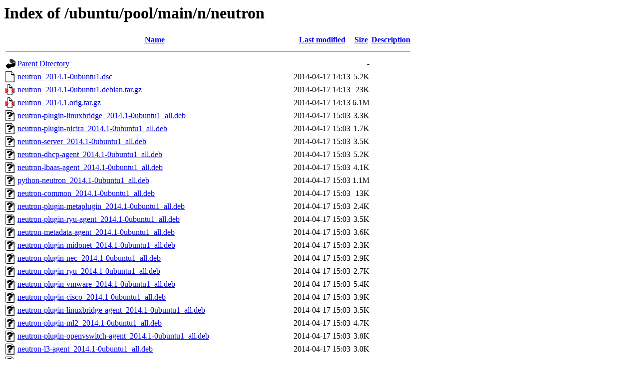

--- FILE ---
content_type: text/html;charset=UTF-8
request_url: https://nl.archive.ubuntu.com/ubuntu/pool/main/n/neutron/?C=M;O=A
body_size: 4035
content:
<!DOCTYPE HTML PUBLIC "-//W3C//DTD HTML 3.2 Final//EN">
<html>
 <head>
  <title>Index of /ubuntu/pool/main/n/neutron</title>
 </head>
 <body>
<h1>Index of /ubuntu/pool/main/n/neutron</h1>
  <table>
   <tr><th valign="top"><img src="/icons/blank.gif" alt="[ICO]"></th><th><a href="?C=N;O=A">Name</a></th><th><a href="?C=M;O=D">Last modified</a></th><th><a href="?C=S;O=A">Size</a></th><th><a href="?C=D;O=A">Description</a></th></tr>
   <tr><th colspan="5"><hr></th></tr>
<tr><td valign="top"><img src="/icons/back.gif" alt="[PARENTDIR]"></td><td><a href="/ubuntu/pool/main/n/">Parent Directory</a></td><td>&nbsp;</td><td align="right">  - </td><td>&nbsp;</td></tr>
<tr><td valign="top"><img src="/icons/text.gif" alt="[TXT]"></td><td><a href="neutron_2014.1-0ubuntu1.dsc">neutron_2014.1-0ubuntu1.dsc</a></td><td align="right">2014-04-17 14:13  </td><td align="right">5.2K</td><td>&nbsp;</td></tr>
<tr><td valign="top"><img src="/icons/compressed.gif" alt="[   ]"></td><td><a href="neutron_2014.1-0ubuntu1.debian.tar.gz">neutron_2014.1-0ubuntu1.debian.tar.gz</a></td><td align="right">2014-04-17 14:13  </td><td align="right"> 23K</td><td>&nbsp;</td></tr>
<tr><td valign="top"><img src="/icons/compressed.gif" alt="[   ]"></td><td><a href="neutron_2014.1.orig.tar.gz">neutron_2014.1.orig.tar.gz</a></td><td align="right">2014-04-17 14:13  </td><td align="right">6.1M</td><td>&nbsp;</td></tr>
<tr><td valign="top"><img src="/icons/unknown.gif" alt="[   ]"></td><td><a href="neutron-plugin-linuxbridge_2014.1-0ubuntu1_all.deb">neutron-plugin-linuxbridge_2014.1-0ubuntu1_all.deb</a></td><td align="right">2014-04-17 15:03  </td><td align="right">3.3K</td><td>&nbsp;</td></tr>
<tr><td valign="top"><img src="/icons/unknown.gif" alt="[   ]"></td><td><a href="neutron-plugin-nicira_2014.1-0ubuntu1_all.deb">neutron-plugin-nicira_2014.1-0ubuntu1_all.deb</a></td><td align="right">2014-04-17 15:03  </td><td align="right">1.7K</td><td>&nbsp;</td></tr>
<tr><td valign="top"><img src="/icons/unknown.gif" alt="[   ]"></td><td><a href="neutron-server_2014.1-0ubuntu1_all.deb">neutron-server_2014.1-0ubuntu1_all.deb</a></td><td align="right">2014-04-17 15:03  </td><td align="right">3.5K</td><td>&nbsp;</td></tr>
<tr><td valign="top"><img src="/icons/unknown.gif" alt="[   ]"></td><td><a href="neutron-dhcp-agent_2014.1-0ubuntu1_all.deb">neutron-dhcp-agent_2014.1-0ubuntu1_all.deb</a></td><td align="right">2014-04-17 15:03  </td><td align="right">5.2K</td><td>&nbsp;</td></tr>
<tr><td valign="top"><img src="/icons/unknown.gif" alt="[   ]"></td><td><a href="neutron-lbaas-agent_2014.1-0ubuntu1_all.deb">neutron-lbaas-agent_2014.1-0ubuntu1_all.deb</a></td><td align="right">2014-04-17 15:03  </td><td align="right">4.1K</td><td>&nbsp;</td></tr>
<tr><td valign="top"><img src="/icons/unknown.gif" alt="[   ]"></td><td><a href="python-neutron_2014.1-0ubuntu1_all.deb">python-neutron_2014.1-0ubuntu1_all.deb</a></td><td align="right">2014-04-17 15:03  </td><td align="right">1.1M</td><td>&nbsp;</td></tr>
<tr><td valign="top"><img src="/icons/unknown.gif" alt="[   ]"></td><td><a href="neutron-common_2014.1-0ubuntu1_all.deb">neutron-common_2014.1-0ubuntu1_all.deb</a></td><td align="right">2014-04-17 15:03  </td><td align="right"> 13K</td><td>&nbsp;</td></tr>
<tr><td valign="top"><img src="/icons/unknown.gif" alt="[   ]"></td><td><a href="neutron-plugin-metaplugin_2014.1-0ubuntu1_all.deb">neutron-plugin-metaplugin_2014.1-0ubuntu1_all.deb</a></td><td align="right">2014-04-17 15:03  </td><td align="right">2.4K</td><td>&nbsp;</td></tr>
<tr><td valign="top"><img src="/icons/unknown.gif" alt="[   ]"></td><td><a href="neutron-plugin-ryu-agent_2014.1-0ubuntu1_all.deb">neutron-plugin-ryu-agent_2014.1-0ubuntu1_all.deb</a></td><td align="right">2014-04-17 15:03  </td><td align="right">3.5K</td><td>&nbsp;</td></tr>
<tr><td valign="top"><img src="/icons/unknown.gif" alt="[   ]"></td><td><a href="neutron-metadata-agent_2014.1-0ubuntu1_all.deb">neutron-metadata-agent_2014.1-0ubuntu1_all.deb</a></td><td align="right">2014-04-17 15:03  </td><td align="right">3.6K</td><td>&nbsp;</td></tr>
<tr><td valign="top"><img src="/icons/unknown.gif" alt="[   ]"></td><td><a href="neutron-plugin-midonet_2014.1-0ubuntu1_all.deb">neutron-plugin-midonet_2014.1-0ubuntu1_all.deb</a></td><td align="right">2014-04-17 15:03  </td><td align="right">2.3K</td><td>&nbsp;</td></tr>
<tr><td valign="top"><img src="/icons/unknown.gif" alt="[   ]"></td><td><a href="neutron-plugin-nec_2014.1-0ubuntu1_all.deb">neutron-plugin-nec_2014.1-0ubuntu1_all.deb</a></td><td align="right">2014-04-17 15:03  </td><td align="right">2.9K</td><td>&nbsp;</td></tr>
<tr><td valign="top"><img src="/icons/unknown.gif" alt="[   ]"></td><td><a href="neutron-plugin-ryu_2014.1-0ubuntu1_all.deb">neutron-plugin-ryu_2014.1-0ubuntu1_all.deb</a></td><td align="right">2014-04-17 15:03  </td><td align="right">2.7K</td><td>&nbsp;</td></tr>
<tr><td valign="top"><img src="/icons/unknown.gif" alt="[   ]"></td><td><a href="neutron-plugin-vmware_2014.1-0ubuntu1_all.deb">neutron-plugin-vmware_2014.1-0ubuntu1_all.deb</a></td><td align="right">2014-04-17 15:03  </td><td align="right">5.4K</td><td>&nbsp;</td></tr>
<tr><td valign="top"><img src="/icons/unknown.gif" alt="[   ]"></td><td><a href="neutron-plugin-cisco_2014.1-0ubuntu1_all.deb">neutron-plugin-cisco_2014.1-0ubuntu1_all.deb</a></td><td align="right">2014-04-17 15:03  </td><td align="right">3.9K</td><td>&nbsp;</td></tr>
<tr><td valign="top"><img src="/icons/unknown.gif" alt="[   ]"></td><td><a href="neutron-plugin-linuxbridge-agent_2014.1-0ubuntu1_all.deb">neutron-plugin-linuxbridge-agent_2014.1-0ubuntu1_all.deb</a></td><td align="right">2014-04-17 15:03  </td><td align="right">3.5K</td><td>&nbsp;</td></tr>
<tr><td valign="top"><img src="/icons/unknown.gif" alt="[   ]"></td><td><a href="neutron-plugin-ml2_2014.1-0ubuntu1_all.deb">neutron-plugin-ml2_2014.1-0ubuntu1_all.deb</a></td><td align="right">2014-04-17 15:03  </td><td align="right">4.7K</td><td>&nbsp;</td></tr>
<tr><td valign="top"><img src="/icons/unknown.gif" alt="[   ]"></td><td><a href="neutron-plugin-openvswitch-agent_2014.1-0ubuntu1_all.deb">neutron-plugin-openvswitch-agent_2014.1-0ubuntu1_all.deb</a></td><td align="right">2014-04-17 15:03  </td><td align="right">3.8K</td><td>&nbsp;</td></tr>
<tr><td valign="top"><img src="/icons/unknown.gif" alt="[   ]"></td><td><a href="neutron-l3-agent_2014.1-0ubuntu1_all.deb">neutron-l3-agent_2014.1-0ubuntu1_all.deb</a></td><td align="right">2014-04-17 15:03  </td><td align="right">3.0K</td><td>&nbsp;</td></tr>
<tr><td valign="top"><img src="/icons/unknown.gif" alt="[   ]"></td><td><a href="neutron-plugin-openvswitch_2014.1-0ubuntu1_all.deb">neutron-plugin-openvswitch_2014.1-0ubuntu1_all.deb</a></td><td align="right">2014-04-17 15:03  </td><td align="right">4.1K</td><td>&nbsp;</td></tr>
<tr><td valign="top"><img src="/icons/compressed.gif" alt="[   ]"></td><td><a href="neutron_2014.1.3.orig.tar.gz">neutron_2014.1.3.orig.tar.gz</a></td><td align="right">2014-10-07 15:58  </td><td align="right">6.1M</td><td>&nbsp;</td></tr>
<tr><td valign="top"><img src="/icons/text.gif" alt="[TXT]"></td><td><a href="neutron_2014.1.3-0ubuntu1.1.dsc">neutron_2014.1.3-0ubuntu1.1.dsc</a></td><td align="right">2014-11-11 19:53  </td><td align="right">5.2K</td><td>&nbsp;</td></tr>
<tr><td valign="top"><img src="/icons/compressed.gif" alt="[   ]"></td><td><a href="neutron_2014.1.3-0ubuntu1.1.debian.tar.gz">neutron_2014.1.3-0ubuntu1.1.debian.tar.gz</a></td><td align="right">2014-11-11 19:53  </td><td align="right"> 27K</td><td>&nbsp;</td></tr>
<tr><td valign="top"><img src="/icons/unknown.gif" alt="[   ]"></td><td><a href="neutron-plugin-cisco_2014.1.3-0ubuntu1.1_all.deb">neutron-plugin-cisco_2014.1.3-0ubuntu1.1_all.deb</a></td><td align="right">2014-11-11 19:53  </td><td align="right">3.9K</td><td>&nbsp;</td></tr>
<tr><td valign="top"><img src="/icons/unknown.gif" alt="[   ]"></td><td><a href="neutron-plugin-nicira_2014.1.3-0ubuntu1.1_all.deb">neutron-plugin-nicira_2014.1.3-0ubuntu1.1_all.deb</a></td><td align="right">2014-11-11 19:53  </td><td align="right">1.7K</td><td>&nbsp;</td></tr>
<tr><td valign="top"><img src="/icons/unknown.gif" alt="[   ]"></td><td><a href="python-neutron_2014.1.3-0ubuntu1.1_all.deb">python-neutron_2014.1.3-0ubuntu1.1_all.deb</a></td><td align="right">2014-11-11 19:53  </td><td align="right">1.1M</td><td>&nbsp;</td></tr>
<tr><td valign="top"><img src="/icons/unknown.gif" alt="[   ]"></td><td><a href="neutron-plugin-ml2_2014.1.3-0ubuntu1.1_all.deb">neutron-plugin-ml2_2014.1.3-0ubuntu1.1_all.deb</a></td><td align="right">2014-11-11 19:53  </td><td align="right">4.7K</td><td>&nbsp;</td></tr>
<tr><td valign="top"><img src="/icons/unknown.gif" alt="[   ]"></td><td><a href="neutron-plugin-nec_2014.1.3-0ubuntu1.1_all.deb">neutron-plugin-nec_2014.1.3-0ubuntu1.1_all.deb</a></td><td align="right">2014-11-11 19:53  </td><td align="right">2.9K</td><td>&nbsp;</td></tr>
<tr><td valign="top"><img src="/icons/unknown.gif" alt="[   ]"></td><td><a href="neutron-plugin-vmware_2014.1.3-0ubuntu1.1_all.deb">neutron-plugin-vmware_2014.1.3-0ubuntu1.1_all.deb</a></td><td align="right">2014-11-11 19:53  </td><td align="right">5.4K</td><td>&nbsp;</td></tr>
<tr><td valign="top"><img src="/icons/unknown.gif" alt="[   ]"></td><td><a href="neutron-metadata-agent_2014.1.3-0ubuntu1.1_all.deb">neutron-metadata-agent_2014.1.3-0ubuntu1.1_all.deb</a></td><td align="right">2014-11-11 19:53  </td><td align="right">3.8K</td><td>&nbsp;</td></tr>
<tr><td valign="top"><img src="/icons/unknown.gif" alt="[   ]"></td><td><a href="neutron-lbaas-agent_2014.1.3-0ubuntu1.1_all.deb">neutron-lbaas-agent_2014.1.3-0ubuntu1.1_all.deb</a></td><td align="right">2014-11-11 19:53  </td><td align="right">4.1K</td><td>&nbsp;</td></tr>
<tr><td valign="top"><img src="/icons/unknown.gif" alt="[   ]"></td><td><a href="neutron-plugin-ryu_2014.1.3-0ubuntu1.1_all.deb">neutron-plugin-ryu_2014.1.3-0ubuntu1.1_all.deb</a></td><td align="right">2014-11-11 19:53  </td><td align="right">2.7K</td><td>&nbsp;</td></tr>
<tr><td valign="top"><img src="/icons/unknown.gif" alt="[   ]"></td><td><a href="neutron-plugin-metaplugin_2014.1.3-0ubuntu1.1_all.deb">neutron-plugin-metaplugin_2014.1.3-0ubuntu1.1_all.deb</a></td><td align="right">2014-11-11 19:53  </td><td align="right">2.4K</td><td>&nbsp;</td></tr>
<tr><td valign="top"><img src="/icons/unknown.gif" alt="[   ]"></td><td><a href="neutron-server_2014.1.3-0ubuntu1.1_all.deb">neutron-server_2014.1.3-0ubuntu1.1_all.deb</a></td><td align="right">2014-11-11 19:53  </td><td align="right">3.5K</td><td>&nbsp;</td></tr>
<tr><td valign="top"><img src="/icons/unknown.gif" alt="[   ]"></td><td><a href="neutron-dhcp-agent_2014.1.3-0ubuntu1.1_all.deb">neutron-dhcp-agent_2014.1.3-0ubuntu1.1_all.deb</a></td><td align="right">2014-11-11 19:53  </td><td align="right">5.2K</td><td>&nbsp;</td></tr>
<tr><td valign="top"><img src="/icons/unknown.gif" alt="[   ]"></td><td><a href="neutron-plugin-midonet_2014.1.3-0ubuntu1.1_all.deb">neutron-plugin-midonet_2014.1.3-0ubuntu1.1_all.deb</a></td><td align="right">2014-11-11 19:53  </td><td align="right">2.3K</td><td>&nbsp;</td></tr>
<tr><td valign="top"><img src="/icons/unknown.gif" alt="[   ]"></td><td><a href="neutron-plugin-linuxbridge_2014.1.3-0ubuntu1.1_all.deb">neutron-plugin-linuxbridge_2014.1.3-0ubuntu1.1_all.deb</a></td><td align="right">2014-11-11 19:53  </td><td align="right">3.3K</td><td>&nbsp;</td></tr>
<tr><td valign="top"><img src="/icons/unknown.gif" alt="[   ]"></td><td><a href="neutron-plugin-ryu-agent_2014.1.3-0ubuntu1.1_all.deb">neutron-plugin-ryu-agent_2014.1.3-0ubuntu1.1_all.deb</a></td><td align="right">2014-11-11 19:53  </td><td align="right">3.5K</td><td>&nbsp;</td></tr>
<tr><td valign="top"><img src="/icons/unknown.gif" alt="[   ]"></td><td><a href="neutron-l3-agent_2014.1.3-0ubuntu1.1_all.deb">neutron-l3-agent_2014.1.3-0ubuntu1.1_all.deb</a></td><td align="right">2014-11-11 19:53  </td><td align="right">3.1K</td><td>&nbsp;</td></tr>
<tr><td valign="top"><img src="/icons/unknown.gif" alt="[   ]"></td><td><a href="neutron-plugin-openvswitch-agent_2014.1.3-0ubuntu1.1_all.deb">neutron-plugin-openvswitch-agent_2014.1.3-0ubuntu1.1_all.deb</a></td><td align="right">2014-11-11 19:53  </td><td align="right">3.8K</td><td>&nbsp;</td></tr>
<tr><td valign="top"><img src="/icons/unknown.gif" alt="[   ]"></td><td><a href="neutron-plugin-openvswitch_2014.1.3-0ubuntu1.1_all.deb">neutron-plugin-openvswitch_2014.1.3-0ubuntu1.1_all.deb</a></td><td align="right">2014-11-11 19:53  </td><td align="right">4.2K</td><td>&nbsp;</td></tr>
<tr><td valign="top"><img src="/icons/unknown.gif" alt="[   ]"></td><td><a href="neutron-common_2014.1.3-0ubuntu1.1_all.deb">neutron-common_2014.1.3-0ubuntu1.1_all.deb</a></td><td align="right">2014-11-11 19:53  </td><td align="right"> 13K</td><td>&nbsp;</td></tr>
<tr><td valign="top"><img src="/icons/unknown.gif" alt="[   ]"></td><td><a href="neutron-plugin-linuxbridge-agent_2014.1.3-0ubuntu1.1_all.deb">neutron-plugin-linuxbridge-agent_2014.1.3-0ubuntu1.1_all.deb</a></td><td align="right">2014-11-11 19:53  </td><td align="right">3.5K</td><td>&nbsp;</td></tr>
<tr><td valign="top"><img src="/icons/compressed.gif" alt="[   ]"></td><td><a href="neutron_2014.1.5.orig.tar.gz">neutron_2014.1.5.orig.tar.gz</a></td><td align="right">2015-06-24 19:58  </td><td align="right">6.1M</td><td>&nbsp;</td></tr>
<tr><td valign="top"><img src="/icons/text.gif" alt="[TXT]"></td><td><a href="neutron_8.0.0-0ubuntu1.dsc">neutron_8.0.0-0ubuntu1.dsc</a></td><td align="right">2016-04-08 00:09  </td><td align="right">4.7K</td><td>&nbsp;</td></tr>
<tr><td valign="top"><img src="/icons/unknown.gif" alt="[   ]"></td><td><a href="neutron_8.0.0-0ubuntu1.debian.tar.xz">neutron_8.0.0-0ubuntu1.debian.tar.xz</a></td><td align="right">2016-04-08 00:09  </td><td align="right"> 23K</td><td>&nbsp;</td></tr>
<tr><td valign="top"><img src="/icons/compressed.gif" alt="[   ]"></td><td><a href="neutron_8.0.0.orig.tar.gz">neutron_8.0.0.orig.tar.gz</a></td><td align="right">2016-04-08 00:09  </td><td align="right">2.7M</td><td>&nbsp;</td></tr>
<tr><td valign="top"><img src="/icons/unknown.gif" alt="[   ]"></td><td><a href="neutron-plugin-ml2_8.0.0-0ubuntu1_all.deb">neutron-plugin-ml2_8.0.0-0ubuntu1_all.deb</a></td><td align="right">2016-04-08 00:51  </td><td align="right">5.0K</td><td>&nbsp;</td></tr>
<tr><td valign="top"><img src="/icons/unknown.gif" alt="[   ]"></td><td><a href="neutron-common_8.0.0-0ubuntu1_all.deb">neutron-common_8.0.0-0ubuntu1_all.deb</a></td><td align="right">2016-04-08 00:51  </td><td align="right"> 23K</td><td>&nbsp;</td></tr>
<tr><td valign="top"><img src="/icons/unknown.gif" alt="[   ]"></td><td><a href="neutron-l3-agent_8.0.0-0ubuntu1_all.deb">neutron-l3-agent_8.0.0-0ubuntu1_all.deb</a></td><td align="right">2016-04-08 00:51  </td><td align="right">5.0K</td><td>&nbsp;</td></tr>
<tr><td valign="top"><img src="/icons/unknown.gif" alt="[   ]"></td><td><a href="neutron-dhcp-agent_8.0.0-0ubuntu1_all.deb">neutron-dhcp-agent_8.0.0-0ubuntu1_all.deb</a></td><td align="right">2016-04-08 00:51  </td><td align="right">8.4K</td><td>&nbsp;</td></tr>
<tr><td valign="top"><img src="/icons/unknown.gif" alt="[   ]"></td><td><a href="neutron-linuxbridge-agent_8.0.0-0ubuntu1_all.deb">neutron-linuxbridge-agent_8.0.0-0ubuntu1_all.deb</a></td><td align="right">2016-04-08 00:51  </td><td align="right">8.8K</td><td>&nbsp;</td></tr>
<tr><td valign="top"><img src="/icons/unknown.gif" alt="[   ]"></td><td><a href="neutron-metadata-agent_8.0.0-0ubuntu1_all.deb">neutron-metadata-agent_8.0.0-0ubuntu1_all.deb</a></td><td align="right">2016-04-08 00:51  </td><td align="right">7.2K</td><td>&nbsp;</td></tr>
<tr><td valign="top"><img src="/icons/unknown.gif" alt="[   ]"></td><td><a href="neutron-openvswitch-agent_8.0.0-0ubuntu1_all.deb">neutron-openvswitch-agent_8.0.0-0ubuntu1_all.deb</a></td><td align="right">2016-04-08 00:51  </td><td align="right">9.5K</td><td>&nbsp;</td></tr>
<tr><td valign="top"><img src="/icons/unknown.gif" alt="[   ]"></td><td><a href="neutron-server_8.0.0-0ubuntu1_all.deb">neutron-server_8.0.0-0ubuntu1_all.deb</a></td><td align="right">2016-04-08 00:51  </td><td align="right">5.4K</td><td>&nbsp;</td></tr>
<tr><td valign="top"><img src="/icons/unknown.gif" alt="[   ]"></td><td><a href="python-neutron_8.0.0-0ubuntu1_all.deb">python-neutron_8.0.0-0ubuntu1_all.deb</a></td><td align="right">2016-04-08 00:51  </td><td align="right">1.3M</td><td>&nbsp;</td></tr>
<tr><td valign="top"><img src="/icons/unknown.gif" alt="[   ]"></td><td><a href="neutron_2014.1.5-0ubuntu8.debian.tar.xz">neutron_2014.1.5-0ubuntu8.debian.tar.xz</a></td><td align="right">2016-12-09 12:23  </td><td align="right"> 33K</td><td>&nbsp;</td></tr>
<tr><td valign="top"><img src="/icons/text.gif" alt="[TXT]"></td><td><a href="neutron_2014.1.5-0ubuntu8.dsc">neutron_2014.1.5-0ubuntu8.dsc</a></td><td align="right">2016-12-09 12:23  </td><td align="right">5.5K</td><td>&nbsp;</td></tr>
<tr><td valign="top"><img src="/icons/unknown.gif" alt="[   ]"></td><td><a href="neutron-plugin-openvswitch_2014.1.5-0ubuntu8_all.deb">neutron-plugin-openvswitch_2014.1.5-0ubuntu8_all.deb</a></td><td align="right">2016-12-09 13:18  </td><td align="right">4.2K</td><td>&nbsp;</td></tr>
<tr><td valign="top"><img src="/icons/unknown.gif" alt="[   ]"></td><td><a href="neutron-plugin-ryu-agent_2014.1.5-0ubuntu8_all.deb">neutron-plugin-ryu-agent_2014.1.5-0ubuntu8_all.deb</a></td><td align="right">2016-12-09 13:18  </td><td align="right">3.4K</td><td>&nbsp;</td></tr>
<tr><td valign="top"><img src="/icons/unknown.gif" alt="[   ]"></td><td><a href="neutron-common_2014.1.5-0ubuntu8_all.deb">neutron-common_2014.1.5-0ubuntu8_all.deb</a></td><td align="right">2016-12-09 13:18  </td><td align="right"> 14K</td><td>&nbsp;</td></tr>
<tr><td valign="top"><img src="/icons/unknown.gif" alt="[   ]"></td><td><a href="neutron-plugin-nicira_2014.1.5-0ubuntu8_all.deb">neutron-plugin-nicira_2014.1.5-0ubuntu8_all.deb</a></td><td align="right">2016-12-09 13:18  </td><td align="right">1.7K</td><td>&nbsp;</td></tr>
<tr><td valign="top"><img src="/icons/unknown.gif" alt="[   ]"></td><td><a href="neutron-plugin-linuxbridge-agent_2014.1.5-0ubuntu8_all.deb">neutron-plugin-linuxbridge-agent_2014.1.5-0ubuntu8_all.deb</a></td><td align="right">2016-12-09 13:18  </td><td align="right">3.5K</td><td>&nbsp;</td></tr>
<tr><td valign="top"><img src="/icons/unknown.gif" alt="[   ]"></td><td><a href="neutron-plugin-midonet_2014.1.5-0ubuntu8_all.deb">neutron-plugin-midonet_2014.1.5-0ubuntu8_all.deb</a></td><td align="right">2016-12-09 13:18  </td><td align="right">2.3K</td><td>&nbsp;</td></tr>
<tr><td valign="top"><img src="/icons/unknown.gif" alt="[   ]"></td><td><a href="neutron-plugin-ml2_2014.1.5-0ubuntu8_all.deb">neutron-plugin-ml2_2014.1.5-0ubuntu8_all.deb</a></td><td align="right">2016-12-09 13:18  </td><td align="right">4.7K</td><td>&nbsp;</td></tr>
<tr><td valign="top"><img src="/icons/unknown.gif" alt="[   ]"></td><td><a href="neutron-plugin-cisco_2014.1.5-0ubuntu8_all.deb">neutron-plugin-cisco_2014.1.5-0ubuntu8_all.deb</a></td><td align="right">2016-12-09 13:18  </td><td align="right">3.9K</td><td>&nbsp;</td></tr>
<tr><td valign="top"><img src="/icons/unknown.gif" alt="[   ]"></td><td><a href="neutron-plugin-openvswitch-agent_2014.1.5-0ubuntu8_all.deb">neutron-plugin-openvswitch-agent_2014.1.5-0ubuntu8_all.deb</a></td><td align="right">2016-12-09 13:18  </td><td align="right">3.7K</td><td>&nbsp;</td></tr>
<tr><td valign="top"><img src="/icons/unknown.gif" alt="[   ]"></td><td><a href="neutron-plugin-vmware_2014.1.5-0ubuntu8_all.deb">neutron-plugin-vmware_2014.1.5-0ubuntu8_all.deb</a></td><td align="right">2016-12-09 13:18  </td><td align="right">5.4K</td><td>&nbsp;</td></tr>
<tr><td valign="top"><img src="/icons/unknown.gif" alt="[   ]"></td><td><a href="neutron-plugin-nec_2014.1.5-0ubuntu8_all.deb">neutron-plugin-nec_2014.1.5-0ubuntu8_all.deb</a></td><td align="right">2016-12-09 13:18  </td><td align="right">2.9K</td><td>&nbsp;</td></tr>
<tr><td valign="top"><img src="/icons/unknown.gif" alt="[   ]"></td><td><a href="neutron-plugin-linuxbridge_2014.1.5-0ubuntu8_all.deb">neutron-plugin-linuxbridge_2014.1.5-0ubuntu8_all.deb</a></td><td align="right">2016-12-09 13:18  </td><td align="right">3.3K</td><td>&nbsp;</td></tr>
<tr><td valign="top"><img src="/icons/unknown.gif" alt="[   ]"></td><td><a href="python-neutron_2014.1.5-0ubuntu8_all.deb">python-neutron_2014.1.5-0ubuntu8_all.deb</a></td><td align="right">2016-12-09 13:18  </td><td align="right">1.1M</td><td>&nbsp;</td></tr>
<tr><td valign="top"><img src="/icons/unknown.gif" alt="[   ]"></td><td><a href="neutron-lbaas-agent_2014.1.5-0ubuntu8_all.deb">neutron-lbaas-agent_2014.1.5-0ubuntu8_all.deb</a></td><td align="right">2016-12-09 13:18  </td><td align="right">4.0K</td><td>&nbsp;</td></tr>
<tr><td valign="top"><img src="/icons/unknown.gif" alt="[   ]"></td><td><a href="neutron-plugin-metaplugin_2014.1.5-0ubuntu8_all.deb">neutron-plugin-metaplugin_2014.1.5-0ubuntu8_all.deb</a></td><td align="right">2016-12-09 13:18  </td><td align="right">2.4K</td><td>&nbsp;</td></tr>
<tr><td valign="top"><img src="/icons/unknown.gif" alt="[   ]"></td><td><a href="neutron-dhcp-agent_2014.1.5-0ubuntu8_all.deb">neutron-dhcp-agent_2014.1.5-0ubuntu8_all.deb</a></td><td align="right">2016-12-09 13:18  </td><td align="right">5.2K</td><td>&nbsp;</td></tr>
<tr><td valign="top"><img src="/icons/unknown.gif" alt="[   ]"></td><td><a href="neutron-l3-agent_2014.1.5-0ubuntu8_all.deb">neutron-l3-agent_2014.1.5-0ubuntu8_all.deb</a></td><td align="right">2016-12-09 13:18  </td><td align="right">2.9K</td><td>&nbsp;</td></tr>
<tr><td valign="top"><img src="/icons/unknown.gif" alt="[   ]"></td><td><a href="neutron-metadata-agent_2014.1.5-0ubuntu8_all.deb">neutron-metadata-agent_2014.1.5-0ubuntu8_all.deb</a></td><td align="right">2016-12-09 13:18  </td><td align="right">3.7K</td><td>&nbsp;</td></tr>
<tr><td valign="top"><img src="/icons/unknown.gif" alt="[   ]"></td><td><a href="neutron-plugin-ryu_2014.1.5-0ubuntu8_all.deb">neutron-plugin-ryu_2014.1.5-0ubuntu8_all.deb</a></td><td align="right">2016-12-09 13:18  </td><td align="right">2.7K</td><td>&nbsp;</td></tr>
<tr><td valign="top"><img src="/icons/unknown.gif" alt="[   ]"></td><td><a href="neutron-server_2014.1.5-0ubuntu8_all.deb">neutron-server_2014.1.5-0ubuntu8_all.deb</a></td><td align="right">2016-12-09 13:18  </td><td align="right">3.4K</td><td>&nbsp;</td></tr>
<tr><td valign="top"><img src="/icons/compressed.gif" alt="[   ]"></td><td><a href="neutron_8.4.0.orig.tar.gz">neutron_8.4.0.orig.tar.gz</a></td><td align="right">2017-03-10 00:43  </td><td align="right">2.7M</td><td>&nbsp;</td></tr>
<tr><td valign="top"><img src="/icons/compressed.gif" alt="[   ]"></td><td><a href="neutron_12.0.1.orig.tar.gz">neutron_12.0.1.orig.tar.gz</a></td><td align="right">2018-04-19 09:33  </td><td align="right">9.9M</td><td>&nbsp;</td></tr>
<tr><td valign="top"><img src="/icons/unknown.gif" alt="[   ]"></td><td><a href="neutron_12.0.1-0ubuntu1.debian.tar.xz">neutron_12.0.1-0ubuntu1.debian.tar.xz</a></td><td align="right">2018-04-19 09:33  </td><td align="right"> 31K</td><td>&nbsp;</td></tr>
<tr><td valign="top"><img src="/icons/text.gif" alt="[TXT]"></td><td><a href="neutron_12.0.1-0ubuntu1.dsc">neutron_12.0.1-0ubuntu1.dsc</a></td><td align="right">2018-04-19 09:33  </td><td align="right">5.1K</td><td>&nbsp;</td></tr>
<tr><td valign="top"><img src="/icons/unknown.gif" alt="[   ]"></td><td><a href="neutron-common_12.0.1-0ubuntu1_all.deb">neutron-common_12.0.1-0ubuntu1_all.deb</a></td><td align="right">2018-04-19 11:05  </td><td align="right"> 28K</td><td>&nbsp;</td></tr>
<tr><td valign="top"><img src="/icons/unknown.gif" alt="[   ]"></td><td><a href="neutron-metadata-agent_12.0.1-0ubuntu1_all.deb">neutron-metadata-agent_12.0.1-0ubuntu1_all.deb</a></td><td align="right">2018-04-19 11:05  </td><td align="right">8.0K</td><td>&nbsp;</td></tr>
<tr><td valign="top"><img src="/icons/unknown.gif" alt="[   ]"></td><td><a href="neutron-openvswitch-agent_12.0.1-0ubuntu1_all.deb">neutron-openvswitch-agent_12.0.1-0ubuntu1_all.deb</a></td><td align="right">2018-04-19 11:05  </td><td align="right">9.6K</td><td>&nbsp;</td></tr>
<tr><td valign="top"><img src="/icons/unknown.gif" alt="[   ]"></td><td><a href="neutron-dhcp-agent_12.0.1-0ubuntu1_all.deb">neutron-dhcp-agent_12.0.1-0ubuntu1_all.deb</a></td><td align="right">2018-04-19 11:05  </td><td align="right">8.6K</td><td>&nbsp;</td></tr>
<tr><td valign="top"><img src="/icons/unknown.gif" alt="[   ]"></td><td><a href="neutron-l3-agent_12.0.1-0ubuntu1_all.deb">neutron-l3-agent_12.0.1-0ubuntu1_all.deb</a></td><td align="right">2018-04-19 11:05  </td><td align="right">4.7K</td><td>&nbsp;</td></tr>
<tr><td valign="top"><img src="/icons/unknown.gif" alt="[   ]"></td><td><a href="neutron-linuxbridge-agent_12.0.1-0ubuntu1_all.deb">neutron-linuxbridge-agent_12.0.1-0ubuntu1_all.deb</a></td><td align="right">2018-04-19 11:05  </td><td align="right">9.1K</td><td>&nbsp;</td></tr>
<tr><td valign="top"><img src="/icons/unknown.gif" alt="[   ]"></td><td><a href="neutron-plugin-ml2_12.0.1-0ubuntu1_all.deb">neutron-plugin-ml2_12.0.1-0ubuntu1_all.deb</a></td><td align="right">2018-04-19 11:05  </td><td align="right">5.1K</td><td>&nbsp;</td></tr>
<tr><td valign="top"><img src="/icons/unknown.gif" alt="[   ]"></td><td><a href="neutron-server_12.0.1-0ubuntu1_all.deb">neutron-server_12.0.1-0ubuntu1_all.deb</a></td><td align="right">2018-04-19 11:05  </td><td align="right">5.2K</td><td>&nbsp;</td></tr>
<tr><td valign="top"><img src="/icons/unknown.gif" alt="[   ]"></td><td><a href="python-neutron_12.0.1-0ubuntu1_all.deb">python-neutron_12.0.1-0ubuntu1_all.deb</a></td><td align="right">2018-04-19 11:05  </td><td align="right">1.4M</td><td>&nbsp;</td></tr>
<tr><td valign="top"><img src="/icons/unknown.gif" alt="[   ]"></td><td><a href="neutron_8.4.0-0ubuntu7.4.debian.tar.xz">neutron_8.4.0-0ubuntu7.4.debian.tar.xz</a></td><td align="right">2019-06-25 13:43  </td><td align="right"> 35K</td><td>&nbsp;</td></tr>
<tr><td valign="top"><img src="/icons/text.gif" alt="[TXT]"></td><td><a href="neutron_8.4.0-0ubuntu7.4.dsc">neutron_8.4.0-0ubuntu7.4.dsc</a></td><td align="right">2019-06-25 13:43  </td><td align="right">4.7K</td><td>&nbsp;</td></tr>
<tr><td valign="top"><img src="/icons/unknown.gif" alt="[   ]"></td><td><a href="neutron-dhcp-agent_8.4.0-0ubuntu7.4_all.deb">neutron-dhcp-agent_8.4.0-0ubuntu7.4_all.deb</a></td><td align="right">2019-06-25 13:43  </td><td align="right">8.3K</td><td>&nbsp;</td></tr>
<tr><td valign="top"><img src="/icons/unknown.gif" alt="[   ]"></td><td><a href="neutron-metadata-agent_8.4.0-0ubuntu7.4_all.deb">neutron-metadata-agent_8.4.0-0ubuntu7.4_all.deb</a></td><td align="right">2019-06-25 13:43  </td><td align="right">7.2K</td><td>&nbsp;</td></tr>
<tr><td valign="top"><img src="/icons/unknown.gif" alt="[   ]"></td><td><a href="python-neutron_8.4.0-0ubuntu7.4_all.deb">python-neutron_8.4.0-0ubuntu7.4_all.deb</a></td><td align="right">2019-06-25 13:43  </td><td align="right">1.3M</td><td>&nbsp;</td></tr>
<tr><td valign="top"><img src="/icons/unknown.gif" alt="[   ]"></td><td><a href="neutron-l3-agent_8.4.0-0ubuntu7.4_all.deb">neutron-l3-agent_8.4.0-0ubuntu7.4_all.deb</a></td><td align="right">2019-06-25 13:43  </td><td align="right">5.0K</td><td>&nbsp;</td></tr>
<tr><td valign="top"><img src="/icons/unknown.gif" alt="[   ]"></td><td><a href="neutron-linuxbridge-agent_8.4.0-0ubuntu7.4_all.deb">neutron-linuxbridge-agent_8.4.0-0ubuntu7.4_all.deb</a></td><td align="right">2019-06-25 13:43  </td><td align="right">8.8K</td><td>&nbsp;</td></tr>
<tr><td valign="top"><img src="/icons/unknown.gif" alt="[   ]"></td><td><a href="neutron-common_8.4.0-0ubuntu7.4_all.deb">neutron-common_8.4.0-0ubuntu7.4_all.deb</a></td><td align="right">2019-06-25 13:43  </td><td align="right"> 23K</td><td>&nbsp;</td></tr>
<tr><td valign="top"><img src="/icons/unknown.gif" alt="[   ]"></td><td><a href="neutron-server_8.4.0-0ubuntu7.4_all.deb">neutron-server_8.4.0-0ubuntu7.4_all.deb</a></td><td align="right">2019-06-25 13:43  </td><td align="right">5.4K</td><td>&nbsp;</td></tr>
<tr><td valign="top"><img src="/icons/unknown.gif" alt="[   ]"></td><td><a href="neutron-openvswitch-agent_8.4.0-0ubuntu7.4_all.deb">neutron-openvswitch-agent_8.4.0-0ubuntu7.4_all.deb</a></td><td align="right">2019-06-25 13:43  </td><td align="right">9.4K</td><td>&nbsp;</td></tr>
<tr><td valign="top"><img src="/icons/unknown.gif" alt="[   ]"></td><td><a href="neutron-plugin-ml2_8.4.0-0ubuntu7.4_all.deb">neutron-plugin-ml2_8.4.0-0ubuntu7.4_all.deb</a></td><td align="right">2019-06-25 13:43  </td><td align="right">4.9K</td><td>&nbsp;</td></tr>
<tr><td valign="top"><img src="/icons/compressed.gif" alt="[   ]"></td><td><a href="neutron_16.0.0~b3~git2020041516.5f42488a9a.orig.tar.gz">neutron_16.0.0~b3~git2020041516.5f42488a9a.orig.tar.gz</a></td><td align="right">2020-04-16 09:04  </td><td align="right"> 12M</td><td>&nbsp;</td></tr>
<tr><td valign="top"><img src="/icons/unknown.gif" alt="[   ]"></td><td><a href="neutron_16.0.0~b3~git2020041516.5f42488a9a-0ubuntu2.debian.tar.xz">neutron_16.0.0~b3~git2020041516.5f42488a9a-0ubuntu2.debian.tar.xz</a></td><td align="right">2020-04-17 14:13  </td><td align="right"> 27K</td><td>&nbsp;</td></tr>
<tr><td valign="top"><img src="/icons/text.gif" alt="[TXT]"></td><td><a href="neutron_16.0.0~b3~git2020041516.5f42488a9a-0ubuntu2.dsc">neutron_16.0.0~b3~git2020041516.5f42488a9a-0ubuntu2.dsc</a></td><td align="right">2020-04-17 14:13  </td><td align="right">5.5K</td><td>&nbsp;</td></tr>
<tr><td valign="top"><img src="/icons/unknown.gif" alt="[   ]"></td><td><a href="neutron-common_16.0.0~b3~git2020041516.5f42488a9a-0ubuntu2_all.deb">neutron-common_16.0.0~b3~git2020041516.5f42488a9a-0ubuntu2_all.deb</a></td><td align="right">2020-04-17 17:18  </td><td align="right"> 34K</td><td>&nbsp;</td></tr>
<tr><td valign="top"><img src="/icons/unknown.gif" alt="[   ]"></td><td><a href="neutron-l3-agent_16.0.0~b3~git2020041516.5f42488a9a-0ubuntu2_all.deb">neutron-l3-agent_16.0.0~b3~git2020041516.5f42488a9a-0ubuntu2_all.deb</a></td><td align="right">2020-04-17 17:18  </td><td align="right">5.1K</td><td>&nbsp;</td></tr>
<tr><td valign="top"><img src="/icons/unknown.gif" alt="[   ]"></td><td><a href="neutron-metadata-agent_16.0.0~b3~git2020041516.5f42488a9a-0ubuntu2_all.deb">neutron-metadata-agent_16.0.0~b3~git2020041516.5f42488a9a-0ubuntu2_all.deb</a></td><td align="right">2020-04-17 17:18  </td><td align="right">5.0K</td><td>&nbsp;</td></tr>
<tr><td valign="top"><img src="/icons/unknown.gif" alt="[   ]"></td><td><a href="neutron-openvswitch-agent_16.0.0~b3~git2020041516.5f42488a9a-0ubuntu2_all.deb">neutron-openvswitch-agent_16.0.0~b3~git2020041516.5f42488a9a-0ubuntu2_all.deb</a></td><td align="right">2020-04-17 17:18  </td><td align="right">5.4K</td><td>&nbsp;</td></tr>
<tr><td valign="top"><img src="/icons/unknown.gif" alt="[   ]"></td><td><a href="neutron-ovn-metadata-agent_16.0.0~b3~git2020041516.5f42488a9a-0ubuntu2_all.deb">neutron-ovn-metadata-agent_16.0.0~b3~git2020041516.5f42488a9a-0ubuntu2_all.deb</a></td><td align="right">2020-04-17 17:18  </td><td align="right">5.2K</td><td>&nbsp;</td></tr>
<tr><td valign="top"><img src="/icons/unknown.gif" alt="[   ]"></td><td><a href="neutron-plugin-ml2_16.0.0~b3~git2020041516.5f42488a9a-0ubuntu2_all.deb">neutron-plugin-ml2_16.0.0~b3~git2020041516.5f42488a9a-0ubuntu2_all.deb</a></td><td align="right">2020-04-17 17:18  </td><td align="right">2.0K</td><td>&nbsp;</td></tr>
<tr><td valign="top"><img src="/icons/unknown.gif" alt="[   ]"></td><td><a href="neutron-server_16.0.0~b3~git2020041516.5f42488a9a-0ubuntu2_all.deb">neutron-server_16.0.0~b3~git2020041516.5f42488a9a-0ubuntu2_all.deb</a></td><td align="right">2020-04-17 17:18  </td><td align="right">5.1K</td><td>&nbsp;</td></tr>
<tr><td valign="top"><img src="/icons/unknown.gif" alt="[   ]"></td><td><a href="neutron-dhcp-agent_16.0.0~b3~git2020041516.5f42488a9a-0ubuntu2_all.deb">neutron-dhcp-agent_16.0.0~b3~git2020041516.5f42488a9a-0ubuntu2_all.deb</a></td><td align="right">2020-04-17 17:18  </td><td align="right">5.1K</td><td>&nbsp;</td></tr>
<tr><td valign="top"><img src="/icons/unknown.gif" alt="[   ]"></td><td><a href="neutron-linuxbridge-agent_16.0.0~b3~git2020041516.5f42488a9a-0ubuntu2_all.deb">neutron-linuxbridge-agent_16.0.0~b3~git2020041516.5f42488a9a-0ubuntu2_all.deb</a></td><td align="right">2020-04-17 17:18  </td><td align="right">5.4K</td><td>&nbsp;</td></tr>
<tr><td valign="top"><img src="/icons/unknown.gif" alt="[   ]"></td><td><a href="python3-neutron_16.0.0~b3~git2020041516.5f42488a9a-0ubuntu2_all.deb">python3-neutron_16.0.0~b3~git2020041516.5f42488a9a-0ubuntu2_all.deb</a></td><td align="right">2020-04-17 17:18  </td><td align="right">1.7M</td><td>&nbsp;</td></tr>
<tr><td valign="top"><img src="/icons/unknown.gif" alt="[   ]"></td><td><a href="neutron_8.4.0-0ubuntu7.5.debian.tar.xz">neutron_8.4.0-0ubuntu7.5.debian.tar.xz</a></td><td align="right">2020-07-06 17:28  </td><td align="right"> 37K</td><td>&nbsp;</td></tr>
<tr><td valign="top"><img src="/icons/text.gif" alt="[TXT]"></td><td><a href="neutron_8.4.0-0ubuntu7.5.dsc">neutron_8.4.0-0ubuntu7.5.dsc</a></td><td align="right">2020-07-06 17:28  </td><td align="right">4.8K</td><td>&nbsp;</td></tr>
<tr><td valign="top"><img src="/icons/unknown.gif" alt="[   ]"></td><td><a href="neutron-common_8.4.0-0ubuntu7.5_all.deb">neutron-common_8.4.0-0ubuntu7.5_all.deb</a></td><td align="right">2020-07-06 17:38  </td><td align="right"> 23K</td><td>&nbsp;</td></tr>
<tr><td valign="top"><img src="/icons/unknown.gif" alt="[   ]"></td><td><a href="neutron-dhcp-agent_8.4.0-0ubuntu7.5_all.deb">neutron-dhcp-agent_8.4.0-0ubuntu7.5_all.deb</a></td><td align="right">2020-07-06 17:38  </td><td align="right">8.3K</td><td>&nbsp;</td></tr>
<tr><td valign="top"><img src="/icons/unknown.gif" alt="[   ]"></td><td><a href="neutron-l3-agent_8.4.0-0ubuntu7.5_all.deb">neutron-l3-agent_8.4.0-0ubuntu7.5_all.deb</a></td><td align="right">2020-07-06 17:38  </td><td align="right">5.0K</td><td>&nbsp;</td></tr>
<tr><td valign="top"><img src="/icons/unknown.gif" alt="[   ]"></td><td><a href="neutron-linuxbridge-agent_8.4.0-0ubuntu7.5_all.deb">neutron-linuxbridge-agent_8.4.0-0ubuntu7.5_all.deb</a></td><td align="right">2020-07-06 17:38  </td><td align="right">8.9K</td><td>&nbsp;</td></tr>
<tr><td valign="top"><img src="/icons/unknown.gif" alt="[   ]"></td><td><a href="neutron-metadata-agent_8.4.0-0ubuntu7.5_all.deb">neutron-metadata-agent_8.4.0-0ubuntu7.5_all.deb</a></td><td align="right">2020-07-06 17:38  </td><td align="right">7.2K</td><td>&nbsp;</td></tr>
<tr><td valign="top"><img src="/icons/unknown.gif" alt="[   ]"></td><td><a href="neutron-openvswitch-agent_8.4.0-0ubuntu7.5_all.deb">neutron-openvswitch-agent_8.4.0-0ubuntu7.5_all.deb</a></td><td align="right">2020-07-06 17:38  </td><td align="right">9.5K</td><td>&nbsp;</td></tr>
<tr><td valign="top"><img src="/icons/unknown.gif" alt="[   ]"></td><td><a href="neutron-plugin-ml2_8.4.0-0ubuntu7.5_all.deb">neutron-plugin-ml2_8.4.0-0ubuntu7.5_all.deb</a></td><td align="right">2020-07-06 17:38  </td><td align="right">4.9K</td><td>&nbsp;</td></tr>
<tr><td valign="top"><img src="/icons/unknown.gif" alt="[   ]"></td><td><a href="neutron-server_8.4.0-0ubuntu7.5_all.deb">neutron-server_8.4.0-0ubuntu7.5_all.deb</a></td><td align="right">2020-07-06 17:38  </td><td align="right">5.4K</td><td>&nbsp;</td></tr>
<tr><td valign="top"><img src="/icons/unknown.gif" alt="[   ]"></td><td><a href="python-neutron_8.4.0-0ubuntu7.5_all.deb">python-neutron_8.4.0-0ubuntu7.5_all.deb</a></td><td align="right">2020-07-06 17:38  </td><td align="right">1.3M</td><td>&nbsp;</td></tr>
<tr><td valign="top"><img src="/icons/compressed.gif" alt="[   ]"></td><td><a href="neutron_12.1.1.orig.tar.gz">neutron_12.1.1.orig.tar.gz</a></td><td align="right">2020-09-08 22:53  </td><td align="right"> 10M</td><td>&nbsp;</td></tr>
<tr><td valign="top"><img src="/icons/compressed.gif" alt="[   ]"></td><td><a href="neutron_16.4.2.orig.tar.gz">neutron_16.4.2.orig.tar.gz</a></td><td align="right">2022-01-18 20:24  </td><td align="right"> 12M</td><td>&nbsp;</td></tr>
<tr><td valign="top"><img src="/icons/compressed.gif" alt="[   ]"></td><td><a href="neutron_20.0.0.orig.tar.gz">neutron_20.0.0.orig.tar.gz</a></td><td align="right">2022-03-31 15:51  </td><td align="right"> 13M</td><td>&nbsp;</td></tr>
<tr><td valign="top"><img src="/icons/unknown.gif" alt="[   ]"></td><td><a href="neutron_20.0.0-0ubuntu3.debian.tar.xz">neutron_20.0.0-0ubuntu3.debian.tar.xz</a></td><td align="right">2022-04-08 10:14  </td><td align="right"> 29K</td><td>&nbsp;</td></tr>
<tr><td valign="top"><img src="/icons/text.gif" alt="[TXT]"></td><td><a href="neutron_20.0.0-0ubuntu3.dsc">neutron_20.0.0-0ubuntu3.dsc</a></td><td align="right">2022-04-08 10:14  </td><td align="right">5.4K</td><td>&nbsp;</td></tr>
<tr><td valign="top"><img src="/icons/unknown.gif" alt="[   ]"></td><td><a href="neutron-openvswitch-agent_20.0.0-0ubuntu3_all.deb">neutron-openvswitch-agent_20.0.0-0ubuntu3_all.deb</a></td><td align="right">2022-04-08 10:33  </td><td align="right">5.6K</td><td>&nbsp;</td></tr>
<tr><td valign="top"><img src="/icons/unknown.gif" alt="[   ]"></td><td><a href="neutron-common_20.0.0-0ubuntu3_all.deb">neutron-common_20.0.0-0ubuntu3_all.deb</a></td><td align="right">2022-04-08 10:33  </td><td align="right"> 36K</td><td>&nbsp;</td></tr>
<tr><td valign="top"><img src="/icons/unknown.gif" alt="[   ]"></td><td><a href="python3-neutron_20.0.0-0ubuntu3_all.deb">python3-neutron_20.0.0-0ubuntu3_all.deb</a></td><td align="right">2022-04-08 10:33  </td><td align="right">1.9M</td><td>&nbsp;</td></tr>
<tr><td valign="top"><img src="/icons/unknown.gif" alt="[   ]"></td><td><a href="neutron-plugin-ml2_20.0.0-0ubuntu3_all.deb">neutron-plugin-ml2_20.0.0-0ubuntu3_all.deb</a></td><td align="right">2022-04-08 10:33  </td><td align="right">1.8K</td><td>&nbsp;</td></tr>
<tr><td valign="top"><img src="/icons/unknown.gif" alt="[   ]"></td><td><a href="neutron-ovn-metadata-agent_20.0.0-0ubuntu3_all.deb">neutron-ovn-metadata-agent_20.0.0-0ubuntu3_all.deb</a></td><td align="right">2022-04-08 10:33  </td><td align="right">5.5K</td><td>&nbsp;</td></tr>
<tr><td valign="top"><img src="/icons/unknown.gif" alt="[   ]"></td><td><a href="neutron-linuxbridge-agent_20.0.0-0ubuntu3_all.deb">neutron-linuxbridge-agent_20.0.0-0ubuntu3_all.deb</a></td><td align="right">2022-04-08 10:33  </td><td align="right">5.6K</td><td>&nbsp;</td></tr>
<tr><td valign="top"><img src="/icons/unknown.gif" alt="[   ]"></td><td><a href="neutron-l3-agent_20.0.0-0ubuntu3_all.deb">neutron-l3-agent_20.0.0-0ubuntu3_all.deb</a></td><td align="right">2022-04-08 10:33  </td><td align="right">5.3K</td><td>&nbsp;</td></tr>
<tr><td valign="top"><img src="/icons/unknown.gif" alt="[   ]"></td><td><a href="neutron-metadata-agent_20.0.0-0ubuntu3_all.deb">neutron-metadata-agent_20.0.0-0ubuntu3_all.deb</a></td><td align="right">2022-04-08 10:33  </td><td align="right">5.3K</td><td>&nbsp;</td></tr>
<tr><td valign="top"><img src="/icons/unknown.gif" alt="[   ]"></td><td><a href="neutron-dhcp-agent_20.0.0-0ubuntu3_all.deb">neutron-dhcp-agent_20.0.0-0ubuntu3_all.deb</a></td><td align="right">2022-04-08 10:33  </td><td align="right">5.3K</td><td>&nbsp;</td></tr>
<tr><td valign="top"><img src="/icons/unknown.gif" alt="[   ]"></td><td><a href="neutron-server_20.0.0-0ubuntu3_all.deb">neutron-server_20.0.0-0ubuntu3_all.deb</a></td><td align="right">2022-04-08 10:33  </td><td align="right">5.3K</td><td>&nbsp;</td></tr>
<tr><td valign="top"><img src="/icons/compressed.gif" alt="[   ]"></td><td><a href="neutron_20.3.0.orig.tar.gz">neutron_20.3.0.orig.tar.gz</a></td><td align="right">2023-04-13 22:25  </td><td align="right"> 13M</td><td>&nbsp;</td></tr>
<tr><td valign="top"><img src="/icons/unknown.gif" alt="[   ]"></td><td><a href="neutron_12.1.1-0ubuntu8.1.debian.tar.xz">neutron_12.1.1-0ubuntu8.1.debian.tar.xz</a></td><td align="right">2023-05-10 13:28  </td><td align="right"> 50K</td><td>&nbsp;</td></tr>
<tr><td valign="top"><img src="/icons/text.gif" alt="[TXT]"></td><td><a href="neutron_12.1.1-0ubuntu8.1.dsc">neutron_12.1.1-0ubuntu8.1.dsc</a></td><td align="right">2023-05-10 13:28  </td><td align="right">5.1K</td><td>&nbsp;</td></tr>
<tr><td valign="top"><img src="/icons/unknown.gif" alt="[   ]"></td><td><a href="neutron_16.4.2-0ubuntu6.2.debian.tar.xz">neutron_16.4.2-0ubuntu6.2.debian.tar.xz</a></td><td align="right">2023-05-10 13:28  </td><td align="right"> 52K</td><td>&nbsp;</td></tr>
<tr><td valign="top"><img src="/icons/text.gif" alt="[TXT]"></td><td><a href="neutron_16.4.2-0ubuntu6.2.dsc">neutron_16.4.2-0ubuntu6.2.dsc</a></td><td align="right">2023-05-10 13:28  </td><td align="right">5.3K</td><td>&nbsp;</td></tr>
<tr><td valign="top"><img src="/icons/unknown.gif" alt="[   ]"></td><td><a href="neutron_20.3.0-0ubuntu1.1.debian.tar.xz">neutron_20.3.0-0ubuntu1.1.debian.tar.xz</a></td><td align="right">2023-05-10 13:28  </td><td align="right"> 28K</td><td>&nbsp;</td></tr>
<tr><td valign="top"><img src="/icons/text.gif" alt="[TXT]"></td><td><a href="neutron_20.3.0-0ubuntu1.1.dsc">neutron_20.3.0-0ubuntu1.1.dsc</a></td><td align="right">2023-05-10 13:28  </td><td align="right">5.4K</td><td>&nbsp;</td></tr>
<tr><td valign="top"><img src="/icons/unknown.gif" alt="[   ]"></td><td><a href="neutron-metadata-agent_12.1.1-0ubuntu8.1_all.deb">neutron-metadata-agent_12.1.1-0ubuntu8.1_all.deb</a></td><td align="right">2023-05-10 13:28  </td><td align="right">8.1K</td><td>&nbsp;</td></tr>
<tr><td valign="top"><img src="/icons/unknown.gif" alt="[   ]"></td><td><a href="neutron-openvswitch-agent_12.1.1-0ubuntu8.1_all.deb">neutron-openvswitch-agent_12.1.1-0ubuntu8.1_all.deb</a></td><td align="right">2023-05-10 13:28  </td><td align="right">9.7K</td><td>&nbsp;</td></tr>
<tr><td valign="top"><img src="/icons/unknown.gif" alt="[   ]"></td><td><a href="neutron-l3-agent_12.1.1-0ubuntu8.1_all.deb">neutron-l3-agent_12.1.1-0ubuntu8.1_all.deb</a></td><td align="right">2023-05-10 13:28  </td><td align="right">4.8K</td><td>&nbsp;</td></tr>
<tr><td valign="top"><img src="/icons/unknown.gif" alt="[   ]"></td><td><a href="neutron-server_12.1.1-0ubuntu8.1_all.deb">neutron-server_12.1.1-0ubuntu8.1_all.deb</a></td><td align="right">2023-05-10 13:28  </td><td align="right">5.2K</td><td>&nbsp;</td></tr>
<tr><td valign="top"><img src="/icons/unknown.gif" alt="[   ]"></td><td><a href="neutron-linuxbridge-agent_12.1.1-0ubuntu8.1_all.deb">neutron-linuxbridge-agent_12.1.1-0ubuntu8.1_all.deb</a></td><td align="right">2023-05-10 13:28  </td><td align="right">9.2K</td><td>&nbsp;</td></tr>
<tr><td valign="top"><img src="/icons/unknown.gif" alt="[   ]"></td><td><a href="python-neutron_12.1.1-0ubuntu8.1_all.deb">python-neutron_12.1.1-0ubuntu8.1_all.deb</a></td><td align="right">2023-05-10 13:28  </td><td align="right">1.4M</td><td>&nbsp;</td></tr>
<tr><td valign="top"><img src="/icons/unknown.gif" alt="[   ]"></td><td><a href="neutron-common_12.1.1-0ubuntu8.1_all.deb">neutron-common_12.1.1-0ubuntu8.1_all.deb</a></td><td align="right">2023-05-10 13:28  </td><td align="right"> 28K</td><td>&nbsp;</td></tr>
<tr><td valign="top"><img src="/icons/unknown.gif" alt="[   ]"></td><td><a href="neutron-dhcp-agent_12.1.1-0ubuntu8.1_all.deb">neutron-dhcp-agent_12.1.1-0ubuntu8.1_all.deb</a></td><td align="right">2023-05-10 13:28  </td><td align="right">8.7K</td><td>&nbsp;</td></tr>
<tr><td valign="top"><img src="/icons/unknown.gif" alt="[   ]"></td><td><a href="neutron-plugin-ml2_12.1.1-0ubuntu8.1_all.deb">neutron-plugin-ml2_12.1.1-0ubuntu8.1_all.deb</a></td><td align="right">2023-05-10 13:28  </td><td align="right">5.2K</td><td>&nbsp;</td></tr>
<tr><td valign="top"><img src="/icons/unknown.gif" alt="[   ]"></td><td><a href="neutron-metadata-agent_16.4.2-0ubuntu6.2_all.deb">neutron-metadata-agent_16.4.2-0ubuntu6.2_all.deb</a></td><td align="right">2023-05-10 13:28  </td><td align="right">5.0K</td><td>&nbsp;</td></tr>
<tr><td valign="top"><img src="/icons/unknown.gif" alt="[   ]"></td><td><a href="neutron-dhcp-agent_16.4.2-0ubuntu6.2_all.deb">neutron-dhcp-agent_16.4.2-0ubuntu6.2_all.deb</a></td><td align="right">2023-05-10 13:28  </td><td align="right">5.0K</td><td>&nbsp;</td></tr>
<tr><td valign="top"><img src="/icons/unknown.gif" alt="[   ]"></td><td><a href="neutron-linuxbridge-agent_16.4.2-0ubuntu6.2_all.deb">neutron-linuxbridge-agent_16.4.2-0ubuntu6.2_all.deb</a></td><td align="right">2023-05-10 13:28  </td><td align="right">5.4K</td><td>&nbsp;</td></tr>
<tr><td valign="top"><img src="/icons/unknown.gif" alt="[   ]"></td><td><a href="neutron-l3-agent_16.4.2-0ubuntu6.2_all.deb">neutron-l3-agent_16.4.2-0ubuntu6.2_all.deb</a></td><td align="right">2023-05-10 13:28  </td><td align="right">5.1K</td><td>&nbsp;</td></tr>
<tr><td valign="top"><img src="/icons/unknown.gif" alt="[   ]"></td><td><a href="neutron-plugin-ml2_16.4.2-0ubuntu6.2_all.deb">neutron-plugin-ml2_16.4.2-0ubuntu6.2_all.deb</a></td><td align="right">2023-05-10 13:28  </td><td align="right">2.0K</td><td>&nbsp;</td></tr>
<tr><td valign="top"><img src="/icons/unknown.gif" alt="[   ]"></td><td><a href="neutron-common_16.4.2-0ubuntu6.2_all.deb">neutron-common_16.4.2-0ubuntu6.2_all.deb</a></td><td align="right">2023-05-10 13:28  </td><td align="right"> 35K</td><td>&nbsp;</td></tr>
<tr><td valign="top"><img src="/icons/unknown.gif" alt="[   ]"></td><td><a href="neutron-server_16.4.2-0ubuntu6.2_all.deb">neutron-server_16.4.2-0ubuntu6.2_all.deb</a></td><td align="right">2023-05-10 13:28  </td><td align="right">5.0K</td><td>&nbsp;</td></tr>
<tr><td valign="top"><img src="/icons/unknown.gif" alt="[   ]"></td><td><a href="python3-neutron_16.4.2-0ubuntu6.2_all.deb">python3-neutron_16.4.2-0ubuntu6.2_all.deb</a></td><td align="right">2023-05-10 13:28  </td><td align="right">1.7M</td><td>&nbsp;</td></tr>
<tr><td valign="top"><img src="/icons/unknown.gif" alt="[   ]"></td><td><a href="neutron-openvswitch-agent_16.4.2-0ubuntu6.2_all.deb">neutron-openvswitch-agent_16.4.2-0ubuntu6.2_all.deb</a></td><td align="right">2023-05-10 13:28  </td><td align="right">5.4K</td><td>&nbsp;</td></tr>
<tr><td valign="top"><img src="/icons/unknown.gif" alt="[   ]"></td><td><a href="neutron-ovn-metadata-agent_16.4.2-0ubuntu6.2_all.deb">neutron-ovn-metadata-agent_16.4.2-0ubuntu6.2_all.deb</a></td><td align="right">2023-05-10 13:28  </td><td align="right">5.1K</td><td>&nbsp;</td></tr>
<tr><td valign="top"><img src="/icons/unknown.gif" alt="[   ]"></td><td><a href="neutron-linuxbridge-agent_20.3.0-0ubuntu1.1_all.deb">neutron-linuxbridge-agent_20.3.0-0ubuntu1.1_all.deb</a></td><td align="right">2023-05-10 13:28  </td><td align="right">5.6K</td><td>&nbsp;</td></tr>
<tr><td valign="top"><img src="/icons/unknown.gif" alt="[   ]"></td><td><a href="neutron-dhcp-agent_20.3.0-0ubuntu1.1_all.deb">neutron-dhcp-agent_20.3.0-0ubuntu1.1_all.deb</a></td><td align="right">2023-05-10 13:28  </td><td align="right">5.3K</td><td>&nbsp;</td></tr>
<tr><td valign="top"><img src="/icons/unknown.gif" alt="[   ]"></td><td><a href="neutron-common_20.3.0-0ubuntu1.1_all.deb">neutron-common_20.3.0-0ubuntu1.1_all.deb</a></td><td align="right">2023-05-10 13:28  </td><td align="right"> 38K</td><td>&nbsp;</td></tr>
<tr><td valign="top"><img src="/icons/unknown.gif" alt="[   ]"></td><td><a href="neutron-l3-agent_20.3.0-0ubuntu1.1_all.deb">neutron-l3-agent_20.3.0-0ubuntu1.1_all.deb</a></td><td align="right">2023-05-10 13:28  </td><td align="right">5.4K</td><td>&nbsp;</td></tr>
<tr><td valign="top"><img src="/icons/unknown.gif" alt="[   ]"></td><td><a href="python3-neutron_20.3.0-0ubuntu1.1_all.deb">python3-neutron_20.3.0-0ubuntu1.1_all.deb</a></td><td align="right">2023-05-10 13:28  </td><td align="right">1.9M</td><td>&nbsp;</td></tr>
<tr><td valign="top"><img src="/icons/unknown.gif" alt="[   ]"></td><td><a href="neutron-openvswitch-agent_20.3.0-0ubuntu1.1_all.deb">neutron-openvswitch-agent_20.3.0-0ubuntu1.1_all.deb</a></td><td align="right">2023-05-10 13:28  </td><td align="right">5.6K</td><td>&nbsp;</td></tr>
<tr><td valign="top"><img src="/icons/unknown.gif" alt="[   ]"></td><td><a href="neutron-plugin-ml2_20.3.0-0ubuntu1.1_all.deb">neutron-plugin-ml2_20.3.0-0ubuntu1.1_all.deb</a></td><td align="right">2023-05-10 13:28  </td><td align="right">1.8K</td><td>&nbsp;</td></tr>
<tr><td valign="top"><img src="/icons/unknown.gif" alt="[   ]"></td><td><a href="neutron-ovn-metadata-agent_20.3.0-0ubuntu1.1_all.deb">neutron-ovn-metadata-agent_20.3.0-0ubuntu1.1_all.deb</a></td><td align="right">2023-05-10 13:28  </td><td align="right">5.5K</td><td>&nbsp;</td></tr>
<tr><td valign="top"><img src="/icons/unknown.gif" alt="[   ]"></td><td><a href="neutron-server_20.3.0-0ubuntu1.1_all.deb">neutron-server_20.3.0-0ubuntu1.1_all.deb</a></td><td align="right">2023-05-10 13:28  </td><td align="right">5.3K</td><td>&nbsp;</td></tr>
<tr><td valign="top"><img src="/icons/unknown.gif" alt="[   ]"></td><td><a href="neutron-metadata-agent_20.3.0-0ubuntu1.1_all.deb">neutron-metadata-agent_20.3.0-0ubuntu1.1_all.deb</a></td><td align="right">2023-05-10 13:28  </td><td align="right">5.3K</td><td>&nbsp;</td></tr>
<tr><td valign="top"><img src="/icons/compressed.gif" alt="[   ]"></td><td><a href="neutron_20.5.0.orig.tar.gz">neutron_20.5.0.orig.tar.gz</a></td><td align="right">2024-01-05 23:59  </td><td align="right"> 13M</td><td>&nbsp;</td></tr>
<tr><td valign="top"><img src="/icons/unknown.gif" alt="[   ]"></td><td><a href="neutron_16.4.2-0ubuntu6.4.debian.tar.xz">neutron_16.4.2-0ubuntu6.4.debian.tar.xz</a></td><td align="right">2024-01-11 18:00  </td><td align="right"> 58K</td><td>&nbsp;</td></tr>
<tr><td valign="top"><img src="/icons/text.gif" alt="[TXT]"></td><td><a href="neutron_16.4.2-0ubuntu6.4.dsc">neutron_16.4.2-0ubuntu6.4.dsc</a></td><td align="right">2024-01-11 18:00  </td><td align="right">5.3K</td><td>&nbsp;</td></tr>
<tr><td valign="top"><img src="/icons/unknown.gif" alt="[   ]"></td><td><a href="python3-neutron_16.4.2-0ubuntu6.4_all.deb">python3-neutron_16.4.2-0ubuntu6.4_all.deb</a></td><td align="right">2024-01-11 18:00  </td><td align="right">1.7M</td><td>&nbsp;</td></tr>
<tr><td valign="top"><img src="/icons/unknown.gif" alt="[   ]"></td><td><a href="neutron-server_16.4.2-0ubuntu6.4_all.deb">neutron-server_16.4.2-0ubuntu6.4_all.deb</a></td><td align="right">2024-01-11 18:00  </td><td align="right">5.0K</td><td>&nbsp;</td></tr>
<tr><td valign="top"><img src="/icons/unknown.gif" alt="[   ]"></td><td><a href="neutron-plugin-ml2_16.4.2-0ubuntu6.4_all.deb">neutron-plugin-ml2_16.4.2-0ubuntu6.4_all.deb</a></td><td align="right">2024-01-11 18:00  </td><td align="right">2.0K</td><td>&nbsp;</td></tr>
<tr><td valign="top"><img src="/icons/unknown.gif" alt="[   ]"></td><td><a href="neutron-ovn-metadata-agent_16.4.2-0ubuntu6.4_all.deb">neutron-ovn-metadata-agent_16.4.2-0ubuntu6.4_all.deb</a></td><td align="right">2024-01-11 18:00  </td><td align="right">5.1K</td><td>&nbsp;</td></tr>
<tr><td valign="top"><img src="/icons/unknown.gif" alt="[   ]"></td><td><a href="neutron-openvswitch-agent_16.4.2-0ubuntu6.4_all.deb">neutron-openvswitch-agent_16.4.2-0ubuntu6.4_all.deb</a></td><td align="right">2024-01-11 18:00  </td><td align="right">5.4K</td><td>&nbsp;</td></tr>
<tr><td valign="top"><img src="/icons/unknown.gif" alt="[   ]"></td><td><a href="neutron-metadata-agent_16.4.2-0ubuntu6.4_all.deb">neutron-metadata-agent_16.4.2-0ubuntu6.4_all.deb</a></td><td align="right">2024-01-11 18:00  </td><td align="right">5.0K</td><td>&nbsp;</td></tr>
<tr><td valign="top"><img src="/icons/unknown.gif" alt="[   ]"></td><td><a href="neutron-linuxbridge-agent_16.4.2-0ubuntu6.4_all.deb">neutron-linuxbridge-agent_16.4.2-0ubuntu6.4_all.deb</a></td><td align="right">2024-01-11 18:00  </td><td align="right">5.4K</td><td>&nbsp;</td></tr>
<tr><td valign="top"><img src="/icons/unknown.gif" alt="[   ]"></td><td><a href="neutron-l3-agent_16.4.2-0ubuntu6.4_all.deb">neutron-l3-agent_16.4.2-0ubuntu6.4_all.deb</a></td><td align="right">2024-01-11 18:00  </td><td align="right">5.1K</td><td>&nbsp;</td></tr>
<tr><td valign="top"><img src="/icons/unknown.gif" alt="[   ]"></td><td><a href="neutron-dhcp-agent_16.4.2-0ubuntu6.4_all.deb">neutron-dhcp-agent_16.4.2-0ubuntu6.4_all.deb</a></td><td align="right">2024-01-11 18:00  </td><td align="right">5.0K</td><td>&nbsp;</td></tr>
<tr><td valign="top"><img src="/icons/unknown.gif" alt="[   ]"></td><td><a href="neutron-common_16.4.2-0ubuntu6.4_all.deb">neutron-common_16.4.2-0ubuntu6.4_all.deb</a></td><td align="right">2024-01-11 18:00  </td><td align="right"> 35K</td><td>&nbsp;</td></tr>
<tr><td valign="top"><img src="/icons/compressed.gif" alt="[   ]"></td><td><a href="neutron_24.0.0.orig.tar.gz">neutron_24.0.0.orig.tar.gz</a></td><td align="right">2024-04-05 16:34  </td><td align="right"> 14M</td><td>&nbsp;</td></tr>
<tr><td valign="top"><img src="/icons/unknown.gif" alt="[   ]"></td><td><a href="neutron_24.0.0-0ubuntu1.debian.tar.xz">neutron_24.0.0-0ubuntu1.debian.tar.xz</a></td><td align="right">2024-04-05 16:34  </td><td align="right"> 29K</td><td>&nbsp;</td></tr>
<tr><td valign="top"><img src="/icons/text.gif" alt="[TXT]"></td><td><a href="neutron_24.0.0-0ubuntu1.dsc">neutron_24.0.0-0ubuntu1.dsc</a></td><td align="right">2024-04-05 16:34  </td><td align="right">5.3K</td><td>&nbsp;</td></tr>
<tr><td valign="top"><img src="/icons/unknown.gif" alt="[   ]"></td><td><a href="python3-neutron_24.0.0-0ubuntu1_all.deb">python3-neutron_24.0.0-0ubuntu1_all.deb</a></td><td align="right">2024-04-05 17:23  </td><td align="right">1.9M</td><td>&nbsp;</td></tr>
<tr><td valign="top"><img src="/icons/unknown.gif" alt="[   ]"></td><td><a href="neutron-server_24.0.0-0ubuntu1_all.deb">neutron-server_24.0.0-0ubuntu1_all.deb</a></td><td align="right">2024-04-05 17:23  </td><td align="right">5.5K</td><td>&nbsp;</td></tr>
<tr><td valign="top"><img src="/icons/unknown.gif" alt="[   ]"></td><td><a href="neutron-plugin-ml2_24.0.0-0ubuntu1_all.deb">neutron-plugin-ml2_24.0.0-0ubuntu1_all.deb</a></td><td align="right">2024-04-05 17:23  </td><td align="right">1.8K</td><td>&nbsp;</td></tr>
<tr><td valign="top"><img src="/icons/unknown.gif" alt="[   ]"></td><td><a href="neutron-ovn-metadata-agent_24.0.0-0ubuntu1_all.deb">neutron-ovn-metadata-agent_24.0.0-0ubuntu1_all.deb</a></td><td align="right">2024-04-05 17:23  </td><td align="right">5.6K</td><td>&nbsp;</td></tr>
<tr><td valign="top"><img src="/icons/unknown.gif" alt="[   ]"></td><td><a href="neutron-openvswitch-agent_24.0.0-0ubuntu1_all.deb">neutron-openvswitch-agent_24.0.0-0ubuntu1_all.deb</a></td><td align="right">2024-04-05 17:23  </td><td align="right">5.7K</td><td>&nbsp;</td></tr>
<tr><td valign="top"><img src="/icons/unknown.gif" alt="[   ]"></td><td><a href="neutron-metadata-agent_24.0.0-0ubuntu1_all.deb">neutron-metadata-agent_24.0.0-0ubuntu1_all.deb</a></td><td align="right">2024-04-05 17:23  </td><td align="right">5.4K</td><td>&nbsp;</td></tr>
<tr><td valign="top"><img src="/icons/unknown.gif" alt="[   ]"></td><td><a href="neutron-linuxbridge-agent_24.0.0-0ubuntu1_all.deb">neutron-linuxbridge-agent_24.0.0-0ubuntu1_all.deb</a></td><td align="right">2024-04-05 17:23  </td><td align="right">5.8K</td><td>&nbsp;</td></tr>
<tr><td valign="top"><img src="/icons/unknown.gif" alt="[   ]"></td><td><a href="neutron-l3-agent_24.0.0-0ubuntu1_all.deb">neutron-l3-agent_24.0.0-0ubuntu1_all.deb</a></td><td align="right">2024-04-05 17:23  </td><td align="right">5.5K</td><td>&nbsp;</td></tr>
<tr><td valign="top"><img src="/icons/unknown.gif" alt="[   ]"></td><td><a href="neutron-dhcp-agent_24.0.0-0ubuntu1_all.deb">neutron-dhcp-agent_24.0.0-0ubuntu1_all.deb</a></td><td align="right">2024-04-05 17:23  </td><td align="right">5.5K</td><td>&nbsp;</td></tr>
<tr><td valign="top"><img src="/icons/unknown.gif" alt="[   ]"></td><td><a href="neutron-common_24.0.0-0ubuntu1_all.deb">neutron-common_24.0.0-0ubuntu1_all.deb</a></td><td align="right">2024-04-05 17:23  </td><td align="right"> 45K</td><td>&nbsp;</td></tr>
<tr><td valign="top"><img src="/icons/compressed.gif" alt="[   ]"></td><td><a href="neutron_24.1.0.orig.tar.gz">neutron_24.1.0.orig.tar.gz</a></td><td align="right">2025-02-07 17:29  </td><td align="right"> 14M</td><td>&nbsp;</td></tr>
<tr><td valign="top"><img src="/icons/unknown.gif" alt="[   ]"></td><td><a href="neutron_24.1.0-0ubuntu1.debian.tar.xz">neutron_24.1.0-0ubuntu1.debian.tar.xz</a></td><td align="right">2025-02-07 17:29  </td><td align="right"> 29K</td><td>&nbsp;</td></tr>
<tr><td valign="top"><img src="/icons/text.gif" alt="[TXT]"></td><td><a href="neutron_24.1.0-0ubuntu1.dsc">neutron_24.1.0-0ubuntu1.dsc</a></td><td align="right">2025-02-07 17:29  </td><td align="right">5.3K</td><td>&nbsp;</td></tr>
<tr><td valign="top"><img src="/icons/unknown.gif" alt="[   ]"></td><td><a href="python3-neutron_24.1.0-0ubuntu1_all.deb">python3-neutron_24.1.0-0ubuntu1_all.deb</a></td><td align="right">2025-02-08 03:17  </td><td align="right">1.9M</td><td>&nbsp;</td></tr>
<tr><td valign="top"><img src="/icons/unknown.gif" alt="[   ]"></td><td><a href="neutron-server_24.1.0-0ubuntu1_all.deb">neutron-server_24.1.0-0ubuntu1_all.deb</a></td><td align="right">2025-02-08 03:17  </td><td align="right">5.5K</td><td>&nbsp;</td></tr>
<tr><td valign="top"><img src="/icons/unknown.gif" alt="[   ]"></td><td><a href="neutron-plugin-ml2_24.1.0-0ubuntu1_all.deb">neutron-plugin-ml2_24.1.0-0ubuntu1_all.deb</a></td><td align="right">2025-02-08 03:17  </td><td align="right">1.8K</td><td>&nbsp;</td></tr>
<tr><td valign="top"><img src="/icons/unknown.gif" alt="[   ]"></td><td><a href="neutron-ovn-metadata-agent_24.1.0-0ubuntu1_all.deb">neutron-ovn-metadata-agent_24.1.0-0ubuntu1_all.deb</a></td><td align="right">2025-02-08 03:17  </td><td align="right">5.6K</td><td>&nbsp;</td></tr>
<tr><td valign="top"><img src="/icons/unknown.gif" alt="[   ]"></td><td><a href="neutron-openvswitch-agent_24.1.0-0ubuntu1_all.deb">neutron-openvswitch-agent_24.1.0-0ubuntu1_all.deb</a></td><td align="right">2025-02-08 03:17  </td><td align="right">5.7K</td><td>&nbsp;</td></tr>
<tr><td valign="top"><img src="/icons/unknown.gif" alt="[   ]"></td><td><a href="neutron-metadata-agent_24.1.0-0ubuntu1_all.deb">neutron-metadata-agent_24.1.0-0ubuntu1_all.deb</a></td><td align="right">2025-02-08 03:17  </td><td align="right">5.4K</td><td>&nbsp;</td></tr>
<tr><td valign="top"><img src="/icons/unknown.gif" alt="[   ]"></td><td><a href="neutron-linuxbridge-agent_24.1.0-0ubuntu1_all.deb">neutron-linuxbridge-agent_24.1.0-0ubuntu1_all.deb</a></td><td align="right">2025-02-08 03:17  </td><td align="right">5.8K</td><td>&nbsp;</td></tr>
<tr><td valign="top"><img src="/icons/unknown.gif" alt="[   ]"></td><td><a href="neutron-l3-agent_24.1.0-0ubuntu1_all.deb">neutron-l3-agent_24.1.0-0ubuntu1_all.deb</a></td><td align="right">2025-02-08 03:17  </td><td align="right">5.5K</td><td>&nbsp;</td></tr>
<tr><td valign="top"><img src="/icons/unknown.gif" alt="[   ]"></td><td><a href="neutron-dhcp-agent_24.1.0-0ubuntu1_all.deb">neutron-dhcp-agent_24.1.0-0ubuntu1_all.deb</a></td><td align="right">2025-02-08 03:17  </td><td align="right">5.5K</td><td>&nbsp;</td></tr>
<tr><td valign="top"><img src="/icons/unknown.gif" alt="[   ]"></td><td><a href="neutron-common_24.1.0-0ubuntu1_all.deb">neutron-common_24.1.0-0ubuntu1_all.deb</a></td><td align="right">2025-02-08 03:17  </td><td align="right"> 45K</td><td>&nbsp;</td></tr>
<tr><td valign="top"><img src="/icons/compressed.gif" alt="[   ]"></td><td><a href="neutron_26.0.0.orig.tar.gz">neutron_26.0.0.orig.tar.gz</a></td><td align="right">2025-04-07 13:47  </td><td align="right"> 12M</td><td>&nbsp;</td></tr>
<tr><td valign="top"><img src="/icons/unknown.gif" alt="[   ]"></td><td><a href="neutron_26.0.0-0ubuntu1.debian.tar.xz">neutron_26.0.0-0ubuntu1.debian.tar.xz</a></td><td align="right">2025-04-07 13:47  </td><td align="right"> 31K</td><td>&nbsp;</td></tr>
<tr><td valign="top"><img src="/icons/text.gif" alt="[TXT]"></td><td><a href="neutron_26.0.0-0ubuntu1.dsc">neutron_26.0.0-0ubuntu1.dsc</a></td><td align="right">2025-04-07 13:47  </td><td align="right">5.5K</td><td>&nbsp;</td></tr>
<tr><td valign="top"><img src="/icons/unknown.gif" alt="[   ]"></td><td><a href="python3-neutron_26.0.0-0ubuntu1_all.deb">python3-neutron_26.0.0-0ubuntu1_all.deb</a></td><td align="right">2025-04-07 13:49  </td><td align="right">1.8M</td><td>&nbsp;</td></tr>
<tr><td valign="top"><img src="/icons/unknown.gif" alt="[   ]"></td><td><a href="neutron-server_26.0.0-0ubuntu1_all.deb">neutron-server_26.0.0-0ubuntu1_all.deb</a></td><td align="right">2025-04-07 13:49  </td><td align="right">5.5K</td><td>&nbsp;</td></tr>
<tr><td valign="top"><img src="/icons/unknown.gif" alt="[   ]"></td><td><a href="neutron-plugin-ml2_26.0.0-0ubuntu1_all.deb">neutron-plugin-ml2_26.0.0-0ubuntu1_all.deb</a></td><td align="right">2025-04-07 13:49  </td><td align="right">1.8K</td><td>&nbsp;</td></tr>
<tr><td valign="top"><img src="/icons/unknown.gif" alt="[   ]"></td><td><a href="neutron-ovn-metadata-agent_26.0.0-0ubuntu1_all.deb">neutron-ovn-metadata-agent_26.0.0-0ubuntu1_all.deb</a></td><td align="right">2025-04-07 13:49  </td><td align="right">5.6K</td><td>&nbsp;</td></tr>
<tr><td valign="top"><img src="/icons/unknown.gif" alt="[   ]"></td><td><a href="neutron-openvswitch-agent_26.0.0-0ubuntu1_all.deb">neutron-openvswitch-agent_26.0.0-0ubuntu1_all.deb</a></td><td align="right">2025-04-07 13:49  </td><td align="right">5.7K</td><td>&nbsp;</td></tr>
<tr><td valign="top"><img src="/icons/unknown.gif" alt="[   ]"></td><td><a href="neutron-metadata-agent_26.0.0-0ubuntu1_all.deb">neutron-metadata-agent_26.0.0-0ubuntu1_all.deb</a></td><td align="right">2025-04-07 13:49  </td><td align="right">5.4K</td><td>&nbsp;</td></tr>
<tr><td valign="top"><img src="/icons/unknown.gif" alt="[   ]"></td><td><a href="neutron-l3-agent_26.0.0-0ubuntu1_all.deb">neutron-l3-agent_26.0.0-0ubuntu1_all.deb</a></td><td align="right">2025-04-07 13:49  </td><td align="right">5.5K</td><td>&nbsp;</td></tr>
<tr><td valign="top"><img src="/icons/unknown.gif" alt="[   ]"></td><td><a href="neutron-dhcp-agent_26.0.0-0ubuntu1_all.deb">neutron-dhcp-agent_26.0.0-0ubuntu1_all.deb</a></td><td align="right">2025-04-07 13:49  </td><td align="right">5.4K</td><td>&nbsp;</td></tr>
<tr><td valign="top"><img src="/icons/unknown.gif" alt="[   ]"></td><td><a href="neutron-common_26.0.0-0ubuntu1_all.deb">neutron-common_26.0.0-0ubuntu1_all.deb</a></td><td align="right">2025-04-07 13:49  </td><td align="right"> 45K</td><td>&nbsp;</td></tr>
<tr><td valign="top"><img src="/icons/unknown.gif" alt="[   ]"></td><td><a href="neutron_20.5.0-0ubuntu2.1.debian.tar.xz">neutron_20.5.0-0ubuntu2.1.debian.tar.xz</a></td><td align="right">2025-06-05 16:14  </td><td align="right"> 31K</td><td>&nbsp;</td></tr>
<tr><td valign="top"><img src="/icons/text.gif" alt="[TXT]"></td><td><a href="neutron_20.5.0-0ubuntu2.1.dsc">neutron_20.5.0-0ubuntu2.1.dsc</a></td><td align="right">2025-06-05 16:14  </td><td align="right">5.4K</td><td>&nbsp;</td></tr>
<tr><td valign="top"><img src="/icons/unknown.gif" alt="[   ]"></td><td><a href="python3-neutron_20.5.0-0ubuntu2.1_all.deb">python3-neutron_20.5.0-0ubuntu2.1_all.deb</a></td><td align="right">2025-06-05 16:14  </td><td align="right">1.9M</td><td>&nbsp;</td></tr>
<tr><td valign="top"><img src="/icons/unknown.gif" alt="[   ]"></td><td><a href="neutron-server_20.5.0-0ubuntu2.1_all.deb">neutron-server_20.5.0-0ubuntu2.1_all.deb</a></td><td align="right">2025-06-05 16:14  </td><td align="right">5.3K</td><td>&nbsp;</td></tr>
<tr><td valign="top"><img src="/icons/unknown.gif" alt="[   ]"></td><td><a href="neutron-plugin-ml2_20.5.0-0ubuntu2.1_all.deb">neutron-plugin-ml2_20.5.0-0ubuntu2.1_all.deb</a></td><td align="right">2025-06-05 16:14  </td><td align="right">1.8K</td><td>&nbsp;</td></tr>
<tr><td valign="top"><img src="/icons/unknown.gif" alt="[   ]"></td><td><a href="neutron-ovn-metadata-agent_20.5.0-0ubuntu2.1_all.deb">neutron-ovn-metadata-agent_20.5.0-0ubuntu2.1_all.deb</a></td><td align="right">2025-06-05 16:14  </td><td align="right">5.5K</td><td>&nbsp;</td></tr>
<tr><td valign="top"><img src="/icons/unknown.gif" alt="[   ]"></td><td><a href="neutron-openvswitch-agent_20.5.0-0ubuntu2.1_all.deb">neutron-openvswitch-agent_20.5.0-0ubuntu2.1_all.deb</a></td><td align="right">2025-06-05 16:14  </td><td align="right">5.6K</td><td>&nbsp;</td></tr>
<tr><td valign="top"><img src="/icons/unknown.gif" alt="[   ]"></td><td><a href="neutron-metadata-agent_20.5.0-0ubuntu2.1_all.deb">neutron-metadata-agent_20.5.0-0ubuntu2.1_all.deb</a></td><td align="right">2025-06-05 16:14  </td><td align="right">5.3K</td><td>&nbsp;</td></tr>
<tr><td valign="top"><img src="/icons/unknown.gif" alt="[   ]"></td><td><a href="neutron-linuxbridge-agent_20.5.0-0ubuntu2.1_all.deb">neutron-linuxbridge-agent_20.5.0-0ubuntu2.1_all.deb</a></td><td align="right">2025-06-05 16:14  </td><td align="right">5.6K</td><td>&nbsp;</td></tr>
<tr><td valign="top"><img src="/icons/unknown.gif" alt="[   ]"></td><td><a href="neutron-l3-agent_20.5.0-0ubuntu2.1_all.deb">neutron-l3-agent_20.5.0-0ubuntu2.1_all.deb</a></td><td align="right">2025-06-05 16:14  </td><td align="right">5.4K</td><td>&nbsp;</td></tr>
<tr><td valign="top"><img src="/icons/unknown.gif" alt="[   ]"></td><td><a href="neutron-dhcp-agent_20.5.0-0ubuntu2.1_all.deb">neutron-dhcp-agent_20.5.0-0ubuntu2.1_all.deb</a></td><td align="right">2025-06-05 16:14  </td><td align="right">5.3K</td><td>&nbsp;</td></tr>
<tr><td valign="top"><img src="/icons/unknown.gif" alt="[   ]"></td><td><a href="neutron-common_20.5.0-0ubuntu2.1_all.deb">neutron-common_20.5.0-0ubuntu2.1_all.deb</a></td><td align="right">2025-06-05 16:14  </td><td align="right"> 38K</td><td>&nbsp;</td></tr>
<tr><td valign="top"><img src="/icons/compressed.gif" alt="[   ]"></td><td><a href="neutron_27.0.0.orig.tar.gz">neutron_27.0.0.orig.tar.gz</a></td><td align="right">2025-10-03 11:17  </td><td align="right"> 12M</td><td>&nbsp;</td></tr>
<tr><td valign="top"><img src="/icons/unknown.gif" alt="[   ]"></td><td><a href="neutron_27.0.0.orig.tar.gz.asc">neutron_27.0.0.orig.tar.gz.asc</a></td><td align="right">2025-10-03 11:17  </td><td align="right">228 </td><td>&nbsp;</td></tr>
<tr><td valign="top"><img src="/icons/unknown.gif" alt="[   ]"></td><td><a href="neutron_27.0.0-0ubuntu1.debian.tar.xz">neutron_27.0.0-0ubuntu1.debian.tar.xz</a></td><td align="right">2025-10-03 11:17  </td><td align="right"> 33K</td><td>&nbsp;</td></tr>
<tr><td valign="top"><img src="/icons/text.gif" alt="[TXT]"></td><td><a href="neutron_27.0.0-0ubuntu1.dsc">neutron_27.0.0-0ubuntu1.dsc</a></td><td align="right">2025-10-03 11:17  </td><td align="right">5.8K</td><td>&nbsp;</td></tr>
<tr><td valign="top"><img src="/icons/unknown.gif" alt="[   ]"></td><td><a href="python3-neutron_27.0.0-0ubuntu1_all.deb">python3-neutron_27.0.0-0ubuntu1_all.deb</a></td><td align="right">2025-10-03 14:20  </td><td align="right">1.9M</td><td>&nbsp;</td></tr>
<tr><td valign="top"><img src="/icons/unknown.gif" alt="[   ]"></td><td><a href="neutron-server_27.0.0-0ubuntu1_all.deb">neutron-server_27.0.0-0ubuntu1_all.deb</a></td><td align="right">2025-10-03 14:20  </td><td align="right">1.8K</td><td>&nbsp;</td></tr>
<tr><td valign="top"><img src="/icons/unknown.gif" alt="[   ]"></td><td><a href="neutron-rpc-server_27.0.0-0ubuntu1_all.deb">neutron-rpc-server_27.0.0-0ubuntu1_all.deb</a></td><td align="right">2025-10-03 14:20  </td><td align="right">5.6K</td><td>&nbsp;</td></tr>
<tr><td valign="top"><img src="/icons/unknown.gif" alt="[   ]"></td><td><a href="neutron-periodic-workers_27.0.0-0ubuntu1_all.deb">neutron-periodic-workers_27.0.0-0ubuntu1_all.deb</a></td><td align="right">2025-10-03 14:20  </td><td align="right">5.6K</td><td>&nbsp;</td></tr>
<tr><td valign="top"><img src="/icons/unknown.gif" alt="[   ]"></td><td><a href="neutron-ovn-metadata-agent_27.0.0-0ubuntu1_all.deb">neutron-ovn-metadata-agent_27.0.0-0ubuntu1_all.deb</a></td><td align="right">2025-10-03 14:20  </td><td align="right">5.8K</td><td>&nbsp;</td></tr>
<tr><td valign="top"><img src="/icons/unknown.gif" alt="[   ]"></td><td><a href="neutron-openvswitch-agent_27.0.0-0ubuntu1_all.deb">neutron-openvswitch-agent_27.0.0-0ubuntu1_all.deb</a></td><td align="right">2025-10-03 14:20  </td><td align="right">5.9K</td><td>&nbsp;</td></tr>
<tr><td valign="top"><img src="/icons/unknown.gif" alt="[   ]"></td><td><a href="neutron-metadata-agent_27.0.0-0ubuntu1_all.deb">neutron-metadata-agent_27.0.0-0ubuntu1_all.deb</a></td><td align="right">2025-10-03 14:20  </td><td align="right">5.6K</td><td>&nbsp;</td></tr>
<tr><td valign="top"><img src="/icons/unknown.gif" alt="[   ]"></td><td><a href="neutron-l3-agent_27.0.0-0ubuntu1_all.deb">neutron-l3-agent_27.0.0-0ubuntu1_all.deb</a></td><td align="right">2025-10-03 14:20  </td><td align="right">5.7K</td><td>&nbsp;</td></tr>
<tr><td valign="top"><img src="/icons/unknown.gif" alt="[   ]"></td><td><a href="neutron-dhcp-agent_27.0.0-0ubuntu1_all.deb">neutron-dhcp-agent_27.0.0-0ubuntu1_all.deb</a></td><td align="right">2025-10-03 14:20  </td><td align="right">5.7K</td><td>&nbsp;</td></tr>
<tr><td valign="top"><img src="/icons/unknown.gif" alt="[   ]"></td><td><a href="neutron-common_27.0.0-0ubuntu1_all.deb">neutron-common_27.0.0-0ubuntu1_all.deb</a></td><td align="right">2025-10-03 14:20  </td><td align="right"> 46K</td><td>&nbsp;</td></tr>
<tr><td valign="top"><img src="/icons/unknown.gif" alt="[   ]"></td><td><a href="neutron-api_27.0.0-0ubuntu1_all.deb">neutron-api_27.0.0-0ubuntu1_all.deb</a></td><td align="right">2025-10-03 14:20  </td><td align="right">2.7K</td><td>&nbsp;</td></tr>
   <tr><th colspan="5"><hr></th></tr>
</table>
<address>Apache/2.4.52 (Ubuntu) Server at nl.archive.ubuntu.com Port 443</address>
</body></html>
